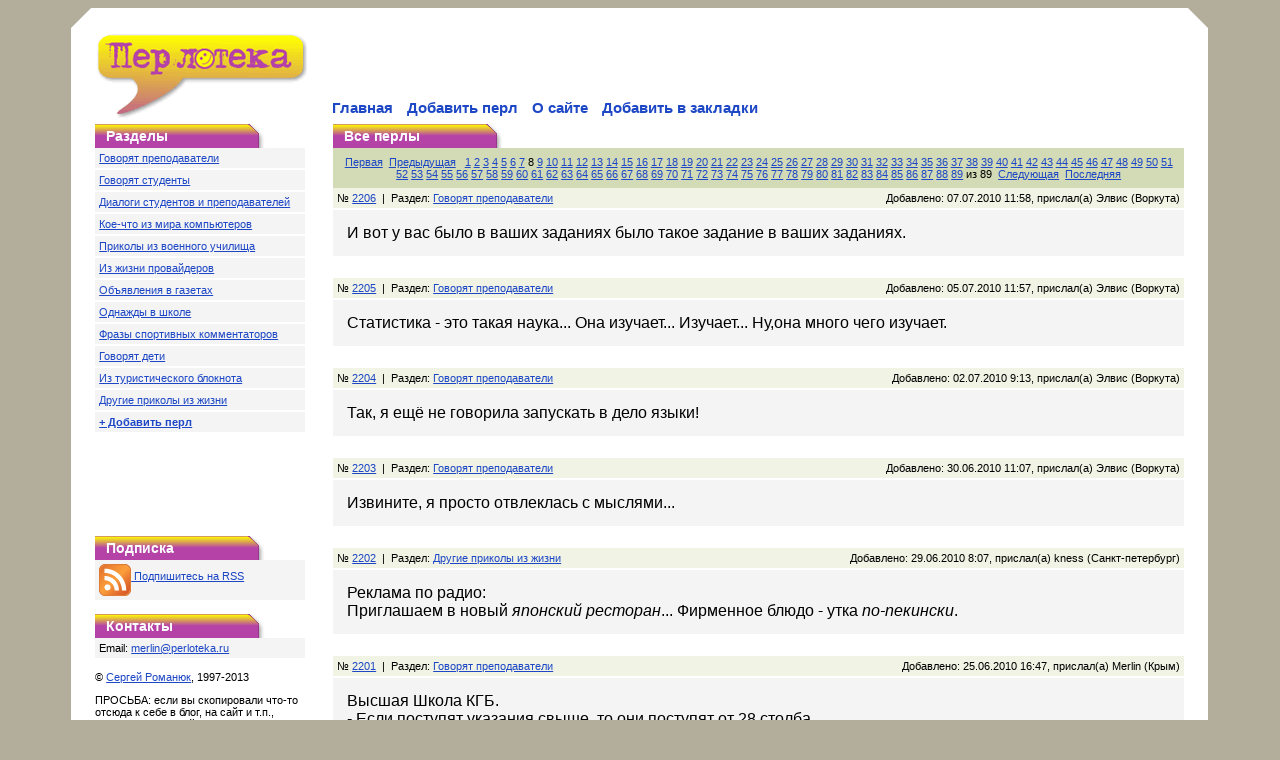

--- FILE ---
content_type: text/html; charset=windows-1251
request_url: http://perloteka.ru/8
body_size: 36516
content:
<html>
<head>
<meta http-equiv="content-type" content="text/html; charset=windows-1251">
<title>Перлотека: собираем перлы, фразы, приколы, опечатки и оговорки</title>
<meta content="tjGdQgMYhlvJ9Q+/50mRhKIc8mzpj33wfsOZJ0n5g+c=" name="verify-v1">
<meta content="Разыскивается подслушанное и подсмотренное: перлы, фразы, приколы, опечатки и оговорки. Никакого вымысла, все только из жизни! Из жизни студентов и преподавателей, компьютерщиков и провайдеров, военных и спорткомментаторов... Говорят студенты. Диалоги студентов и преподавателей. Кое-что из мира компьютеров. Приколы из военного училища. Из жизни провайдеров. А теперь о спорте... Другие приколы из жизни" name="description">
<meta content="перлы, фразы, приколы, оговорки, студенческий юмор, компьютерный юмор, говорят преподаватели, фразы преподавателей, фразы военных, фразы спортивных комментаторов" name="keywords">
<link title="RSS 2.0" href="http://feeds.feedburner.com/perlotekaru" type="application/rss+xml" rel="alternate">
<!-- toodoo-key: yDG9ZxebHs8WeHSUd5nXC -->
<link href="Styles/Gooseberry/Style.css" type="text/css" rel="stylesheet">
<link rel="icon" href="/favicon.ico" type="image/x-icon">
<script language="JavaScript" type="text/javascript">
//Begin CCS script
//Include JSFunctions @1-252A7665
</script>
<script language="JavaScript" src="ClientI18N.php?file=Functions.js&locale=ru" type="text/javascript" charset="utf-8"></script>
<script language="JavaScript" type="text/javascript">
//End Include JSFunctions

//bind_events @1-32BB5891
function bind_events() {
    if (functionExists("add_perl_bind_events")) add_perl_bind_events();
    forms_onload();
}
//End bind_events

window.onload = bind_events; //Assign bind_events @1-19F7B649

//End CCS script
</script>
</head>
<body>
<table class="main_table">
  <tr>
    <td class="corner_tl"></td> 
    <td></td> 
    <td class="corner_tr"></td>
  </tr>
 
  <tr>
    <td></td> 
    <td>
      <table>
        <tr>
          <td colspan="3"><script type="text/javascript">
var gaJsHost = (("https:" == document.location.protocol) ? "https://ssl." : "http://www.");
document.write(unescape("%3Cscript src='" + gaJsHost + "google-analytics.com/ga.js' type='text/javascript'%3E%3C/script%3E"));
</script>
<script type="text/javascript">
var pageTracker = _gat._getTracker("UA-3253161-1");
pageTracker._initData();
pageTracker._trackPageview();
</script>
<script type="text/javascript">
<!--
 function bookmark(title, url) {

    if (title == undefined)
      title = document.title;
  
    if (url == undefined)
      url = top.location.href;
  
    if (window.sidebar) {
      // Firefox
      window.sidebar.addPanel(title, url, '');
    } else if (window.opera && window.print) {
      // Opera
      var t = document.createElement('a');
      t.setAttribute('rel', 'sidebar');
      t.setAttribute('href', url);
      t.setAttribute('title', title);
      t.click();
    } else {
      // IE
      window.external.AddFavorite(url, title);
    }
    return false;
  } 
//-->
</script>

<table class="logo">
<tr>
<td rowspan="2" width="230"><a href="/" title="На главную"><img src="/perloteka2.gif" width="210" height="84" border="0" alt=""></a></td>
<td align="center">

<script type="text/javascript"><!--
google_ad_client = "pub-2015762503111187";
/* top 468x60, создано 17.03.08 */
google_ad_slot = "4309784490";
google_ad_width = 468;
google_ad_height = 60;
//-->
</script>
<script type="text/javascript" src="http://pagead2.googlesyndication.com/pagead/show_ads.js">
</script>

</td>
</tr>
<tr valign="top">
<td class="top_links">
<a href="/">Главная</a>&nbsp;&nbsp;<a href="#add_perl">Добавить перл</a>&nbsp;&nbsp;<a href="/about/">О сайте</a>&nbsp;&nbsp;<a href="javascript:void(0);" onclick="javascript:bookmark();">Добавить в закладки</a></div>
</td>
</tr>
</table></td>
        </tr>
 
        <tr>
          <td valign="top" width="210"><div>
  <index>
  
  <table cellspacing="0" cellpadding="0">
    <tr>
      <td valign="top">
        <table class="Header" border="0" cellspacing="0" cellpadding="0">
          <tr>
            <td class="HeaderLeft"><img border="0" src="/Styles/Gooseberry/Images/Spacer.gif"></td> 
            <th>Разделы</th>
 
            <td class="HeaderRight"><img border="0" src="/Styles/Gooseberry/Images/Spacer.gif"></td> 
          </tr>
 
        </table>
 
        <table class="Grid" cellspacing="0" cellpadding="0">
          
          <tr class="Row">
            <td><a href="http://perloteka.ru/teachers/">Говорят преподаватели</a>&nbsp;</td> 
          </tr>
 
          <tr class="Row">
            <td><a href="http://perloteka.ru/students/">Говорят студенты</a>&nbsp;</td> 
          </tr>
 
          <tr class="Row">
            <td><a href="http://perloteka.ru/dialogs/">Диалоги студентов и преподавателей</a>&nbsp;</td> 
          </tr>
 
          <tr class="Row">
            <td><a href="http://perloteka.ru/computer/">Кое-что из мира компьютеров</a>&nbsp;</td> 
          </tr>
 
          <tr class="Row">
            <td><a href="http://perloteka.ru/army/">Приколы из военного училища</a>&nbsp;</td> 
          </tr>
 
          <tr class="Row">
            <td><a href="http://perloteka.ru/support/">Из жизни провайдеров</a>&nbsp;</td> 
          </tr>
 
          <tr class="Row">
            <td><a href="http://perloteka.ru/newspaper/">Объявления в газетах</a>&nbsp;</td> 
          </tr>
 
          <tr class="Row">
            <td><a href="http://perloteka.ru/school/">Однажды в школе</a>&nbsp;</td> 
          </tr>
 
          <tr class="Row">
            <td><a href="http://perloteka.ru/sport/">Фразы спортивных комментаторов</a>&nbsp;</td> 
          </tr>
 
          <tr class="Row">
            <td><a href="http://perloteka.ru/kids/">Говорят дети</a>&nbsp;</td> 
          </tr>
 
          <tr class="Row">
            <td><a href="http://perloteka.ru/tourism/">Из туристического блокнота</a>&nbsp;</td> 
          </tr>
 
          <tr class="Row">
            <td><a href="http://perloteka.ru/other/">Другие приколы из жизни</a>&nbsp;</td> 
          </tr>
 
          <tr class="Row">
            <td><a href="#add_perl" style="FONT-WEIGHT: bold">+ Добавить перл</a></td> 
          </tr>
 
        </table>
 
        <script type="text/javascript"><!--
google_ad_client = "pub-2015762503111187";
/* left links, создано 17.03.08 */
google_ad_slot = "6058951005";
google_ad_width = 210;
google_ad_height = 90;
//-->
</script>
        <script type="text/javascript" src="http://pagead2.googlesyndication.com/pagead/show_ads.js">
</script>
      </td> 
    </tr>
 
  </table>
 </index>
 <br>
  <table cellspacing="0" cellpadding="0" width="100%">
    <tr>
      <td valign="top">
        <table class="Header" border="0" cellspacing="0" cellpadding="0">
          <tr>
            <td class="HeaderLeft"><img border="0" src="/Styles/Gooseberry/Images/Spacer.gif"></td> 
            <th>Подписка</th>
 
            <td class="HeaderRight"><img border="0" src="/Styles/Gooseberry/Images/Spacer.gif"></td> 
          </tr>
 
        </table>
 
        <table class="Grid" cellspacing="0" cellpadding="0">
          <tr class="Row">
            <td>
              <noindex><a href="http://feeds.feedburner.com/perlotekaru" title="Подписаться на мой фид" type="application/rss+xml" rel="alternate"><img style="BORDER-BOTTOM: 0px; BORDER-LEFT: 0px; BORDER-TOP: 0px; BORDER-RIGHT: 0px" align="middle" src="/feed-icon32x32.png">&nbsp;Подпишитесь на RSS</a></noindex>
 </td> 
          </tr>
 
        </table>
 </td> 
    </tr>
 
  </table>
 <br>
  <table cellspacing="0" cellpadding="0" width="100%">
    <tr>
      <td valign="top">
        <table class="Header" border="0" cellspacing="0" cellpadding="0">
          <tr>
            <td class="HeaderLeft"><img border="0" src="/Styles/Gooseberry/Images/Spacer.gif"></td> 
            <th>Контакты</th>
 
            <td class="HeaderRight"><img border="0" src="/Styles/Gooseberry/Images/Spacer.gif"></td> 
          </tr>
 
        </table>
 
        <table class="Grid" cellspacing="0" cellpadding="0">
          <tr class="Row">
            <td>Email: <script type="text/javascript">
<!--
var link = '&#109;&#101;&#114;&#108;&#105;&#110;&#64;&#112;&#101;&#114;&#108;&#111;&#116;&#101;&#107;&#97;&#46;&#114;&#117;';
var t1 = 'ma';
var t2 = 'ilto:';
var p1 = 'merlin';
var p2 = 'perloteka.ru';
document.write('<a h'+'ref='+t1+t2+p1+String.fromCharCode(11+53)+p2+'>'+link+'</a>');
//-->
</script>
</td> 
          </tr>
 
        </table>
 </td> 
    </tr>
 
  </table>
</div>
<p>&copy; <a href="http://4merlin.com">Сергей Романюк</a>, 1997-2013</p>
<p align="left">ПРОСЬБА: если вы скопировали что-то отсюда к себе в блог, на сайт и т.п., поставьте, пожалуйста, ссылку на perloteka.ru. Заранее спасибо.</p></td> 
          <td width="20" rowspan="2"><img src="/Styles/Gooseberry/Images/Spacer.gif" border="0" width="20" height="1"></td> 
          <td valign="top" width="100%">
            
            
            <table cellspacing="0" cellpadding="0">
              <tr>
                <td valign="top">
                  <table class="Header" cellspacing="0" cellpadding="0" border="0">
                    <tr>
                      <td class="HeaderLeft"><img src="/Styles/Gooseberry/Images/Spacer.gif" border="0"></td> 
                      <th>Все перлы</th>
 
                      <td class="HeaderRight"><img src="/Styles/Gooseberry/Images/Spacer.gif" border="0"></td>
                    </tr>
                  </table>
 
                  <table class="Grid" cellspacing="0" cellpadding="0">
                    
                    <tr class="footer">
                      <td colspan="2">
                        <table cellspacing="0" cellpadding="0">
                          <tr>
                            <td>
                              <a href="1">Первая</a>&nbsp;
                              
                              <a href="7">Предыдущая</a> 
                              &nbsp; 
                              <a href="1">1</a> <a href="2">2</a> <a href="3">3</a> <a href="4">4</a> <a href="5">5</a> <a href="6">6</a> <a href="7">7</a> 8 <a href="9">9</a> <a href="10">10</a> <a href="11">11</a> <a href="12">12</a> <a href="13">13</a> <a href="14">14</a> <a href="15">15</a> <a href="16">16</a> <a href="17">17</a> <a href="18">18</a> <a href="19">19</a> <a href="20">20</a> <a href="21">21</a> <a href="22">22</a> <a href="23">23</a> <a href="24">24</a> <a href="25">25</a> <a href="26">26</a> <a href="27">27</a> <a href="28">28</a> <a href="29">29</a> <a href="30">30</a> <a href="31">31</a> <a href="32">32</a> <a href="33">33</a> <a href="34">34</a> <a href="35">35</a> <a href="36">36</a> <a href="37">37</a> <a href="38">38</a> <a href="39">39</a> <a href="40">40</a> <a href="41">41</a> <a href="42">42</a> <a href="43">43</a> <a href="44">44</a> <a href="45">45</a> <a href="46">46</a> <a href="47">47</a> <a href="48">48</a> <a href="49">49</a> <a href="50">50</a> <a href="51">51</a> <a href="52">52</a> <a href="53">53</a> <a href="54">54</a> <a href="55">55</a> <a href="56">56</a> <a href="57">57</a> <a href="58">58</a> <a href="59">59</a> <a href="60">60</a> <a href="61">61</a> <a href="62">62</a> <a href="63">63</a> <a href="64">64</a> <a href="65">65</a> <a href="66">66</a> <a href="67">67</a> <a href="68">68</a> <a href="69">69</a> <a href="70">70</a> <a href="71">71</a> <a href="72">72</a> <a href="73">73</a> <a href="74">74</a> <a href="75">75</a> <a href="76">76</a> <a href="77">77</a> <a href="78">78</a> <a href="79">79</a> <a href="80">80</a> <a href="81">81</a> <a href="82">82</a> <a href="83">83</a> <a href="84">84</a> <a href="85">85</a> <a href="86">86</a> <a href="87">87</a> <a href="88">88</a> <a href="89">89</a> из&nbsp;89&nbsp; 
                              <a href="9">Следующая</a>&nbsp;
                              
                              <a href="89">Последняя</a> 
                              </td>
                          </tr>
                        </table>
                      </td>
                    </tr>
                    
                    
                    <tr class="AltRow">
                      <td>№ <a href="/perl/2206" title="Прямая ссылка">2206</a>&nbsp;&nbsp;|&nbsp;&nbsp;Раздел: <a href="http://perloteka.ru/teachers?perlsPage=8/">Говорят преподаватели</a></td> 
                      <td align="right">Добавлено: 07.07.2010 11:58, прислал(а) Элвис (Воркута) </td>
                    </tr>
 
                    <tr class="Row">
                      <td colspan="2"><div class="perl">И вот у вас было в ваших заданиях было такое задание в ваших заданиях.
</div>
					  
					  </td>
                    </tr>
 
                    <tr>
                      <td colspan="2" height="20">&nbsp;</td>
                    </tr>
 
                    <tr class="AltRow">
                      <td>№ <a href="/perl/2205" title="Прямая ссылка">2205</a>&nbsp;&nbsp;|&nbsp;&nbsp;Раздел: <a href="http://perloteka.ru/teachers?perlsPage=8/">Говорят преподаватели</a></td> 
                      <td align="right">Добавлено: 05.07.2010 11:57, прислал(а) Элвис  (Воркута) </td>
                    </tr>
 
                    <tr class="Row">
                      <td colspan="2"><div class="perl">Статистика - это такая наука... Она изучает... Изучает... Ну,она много чего изучает.</div>
					  
					  </td>
                    </tr>
 
                    <tr>
                      <td colspan="2" height="20">&nbsp;</td>
                    </tr>
 
                    <tr class="AltRow">
                      <td>№ <a href="/perl/2204" title="Прямая ссылка">2204</a>&nbsp;&nbsp;|&nbsp;&nbsp;Раздел: <a href="http://perloteka.ru/teachers?perlsPage=8/">Говорят преподаватели</a></td> 
                      <td align="right">Добавлено: 02.07.2010 9:13, прислал(а) Элвис (Воркута) </td>
                    </tr>
 
                    <tr class="Row">
                      <td colspan="2"><div class="perl">Так, я ещё не говорила запускать в дело языки!</div>
					  
					  </td>
                    </tr>
 
                    <tr>
                      <td colspan="2" height="20">&nbsp;</td>
                    </tr>
 
                    <tr class="AltRow">
                      <td>№ <a href="/perl/2203" title="Прямая ссылка">2203</a>&nbsp;&nbsp;|&nbsp;&nbsp;Раздел: <a href="http://perloteka.ru/teachers?perlsPage=8/">Говорят преподаватели</a></td> 
                      <td align="right">Добавлено: 30.06.2010 11:07, прислал(а) Элвис (Воркута) </td>
                    </tr>
 
                    <tr class="Row">
                      <td colspan="2"><div class="perl">Извините, я просто отвлеклась с мыслями...</div>
					  
					  </td>
                    </tr>
 
                    <tr>
                      <td colspan="2" height="20">&nbsp;</td>
                    </tr>
 
                    <tr class="AltRow">
                      <td>№ <a href="/perl/2202" title="Прямая ссылка">2202</a>&nbsp;&nbsp;|&nbsp;&nbsp;Раздел: <a href="http://perloteka.ru/other?perlsPage=8/">Другие приколы из жизни</a></td> 
                      <td align="right">Добавлено: 29.06.2010 8:07, прислал(а) kness (Санкт-петербург) </td>
                    </tr>
 
                    <tr class="Row">
                      <td colspan="2"><div class="perl">Реклама по радио:<br>
Приглашаем в новый <i>японский ресторан</i>... Фирменное блюдо - утка <i>по-пекински</i>.</div>
					  
					  </td>
                    </tr>
 
                    <tr>
                      <td colspan="2" height="20">&nbsp;</td>
                    </tr>
 
                    <tr class="AltRow">
                      <td>№ <a href="/perl/2201" title="Прямая ссылка">2201</a>&nbsp;&nbsp;|&nbsp;&nbsp;Раздел: <a href="http://perloteka.ru/teachers?perlsPage=8/">Говорят преподаватели</a></td> 
                      <td align="right">Добавлено: 25.06.2010 16:47, прислал(а) Merlin (Крым) </td>
                    </tr>
 
                    <tr class="Row">
                      <td colspan="2"><div class="perl">Высшая Школа КГБ.<br>
- Если поступят указания свыше, то они поступят от 28 столба.
<br><br>
<i>Из книги "Криптография и свобода" &copy; Михаил Масленников</i></div>
					  
					  </td>
                    </tr>
 
                    <tr>
                      <td colspan="2" height="20">&nbsp;</td>
                    </tr>
 
                    <tr class="AltRow">
                      <td>№ <a href="/perl/2200" title="Прямая ссылка">2200</a>&nbsp;&nbsp;|&nbsp;&nbsp;Раздел: <a href="http://perloteka.ru/other?perlsPage=8/">Другие приколы из жизни</a></td> 
                      <td align="right">Добавлено: 23.06.2010 9:50, прислал(а) Merlin (Крым) </td>
                    </tr>
 
                    <tr class="Row">
                      <td colspan="2"><div class="perl">- Я такая, разносторонняя... В разные стороны.</div>
					  
					  </td>
                    </tr>
 
                    <tr>
                      <td colspan="2" height="20">&nbsp;</td>
                    </tr>
 
                    <tr class="AltRow">
                      <td>№ <a href="/perl/2199" title="Прямая ссылка">2199</a>&nbsp;&nbsp;|&nbsp;&nbsp;Раздел: <a href="http://perloteka.ru/army?perlsPage=8/">Приколы из военного училища</a></td> 
                      <td align="right">Добавлено: 21.06.2010 15:23, прислал(а) Дима (Россия, Ногинск) </td>
                    </tr>
 
                    <tr class="Row">
                      <td colspan="2"><div class="perl">Понедельник, развод училища. Генерал с трибуны возмущается тем, что кто-то обедал в его персональной комнате в столовой. Комната находится с тыльного входа в столовую. Речь генерала:<br>
- Кто пользовался моим задним проходом? Я им сам редко когда пользуюсь, а тут чуть дал слабинку и сразу кто-то посторонний воспользовался!.</div>
					  
					  </td>
                    </tr>
 
                    <tr>
                      <td colspan="2" height="20">&nbsp;</td>
                    </tr>
 
                    <tr class="AltRow">
                      <td>№ <a href="/perl/2198" title="Прямая ссылка">2198</a>&nbsp;&nbsp;|&nbsp;&nbsp;Раздел: <a href="http://perloteka.ru/army?perlsPage=8/">Приколы из военного училища</a></td> 
                      <td align="right">Добавлено: 16.06.2010 9:25, прислал(а) kness (санкт-петербург) </td>
                    </tr>
 
                    <tr class="Row">
                      <td colspan="2"><div class="perl">Из выступления замполита:
<br>- Товарищ матрос, если вы хотите что-то сказать, то встаньте и молчите!</div>
					  
					  </td>
                    </tr>
 
                    <tr>
                      <td colspan="2" height="20">&nbsp;</td>
                    </tr>
 
                    <tr class="AltRow">
                      <td>№ <a href="/perl/2197" title="Прямая ссылка">2197</a>&nbsp;&nbsp;|&nbsp;&nbsp;Раздел: <a href="http://perloteka.ru/teachers?perlsPage=8/">Говорят преподаватели</a></td> 
                      <td align="right">Добавлено: 14.06.2010 9:38, прислал(а) Merlin (Крым) </td>
                    </tr>
 
                    <tr class="Row">
                      <td colspan="2"><div class="perl">Высшая Школа КГБ.<br>
- Гражданская форма одежды – это пиджак с галстуком, а не одежда для пикника и джинсы с кисточкой.
<br><br>
<i>Из книги "Криптография и свобода" &copy; Михаил Масленников</i></div>
					  
					  </td>
                    </tr>
 
                    <tr>
                      <td colspan="2" height="20">&nbsp;</td>
                    </tr>
 
                    <tr class="AltRow">
                      <td>№ <a href="/perl/2196" title="Прямая ссылка">2196</a>&nbsp;&nbsp;|&nbsp;&nbsp;Раздел: <a href="http://perloteka.ru/teachers?perlsPage=8/">Говорят преподаватели</a></td> 
                      <td align="right">Добавлено: 11.06.2010 12:58, прислал(а) ирина (Россия) </td>
                    </tr>
 
                    <tr class="Row">
                      <td colspan="2"><div class="perl">Это животное числится в Красной книге рекордов Гиннесса.</div>
					  
					  </td>
                    </tr>
 
                    <tr>
                      <td colspan="2" height="20">&nbsp;</td>
                    </tr>
 
                    <tr class="AltRow">
                      <td>№ <a href="/perl/2195" title="Прямая ссылка">2195</a>&nbsp;&nbsp;|&nbsp;&nbsp;Раздел: <a href="http://perloteka.ru/teachers?perlsPage=8/">Говорят преподаватели</a></td> 
                      <td align="right">Добавлено: 09.06.2010 9:37, прислал(а) Шота  Мангасаров  </td>
                    </tr>
 
                    <tr class="Row">
                      <td colspan="2"><div class="perl">Преподаватель по физкультуре в школе № 108 Тбилиси:<br>
- Победителем считается тот, кто выиграет соревнование.</div>
					  
					  </td>
                    </tr>
 
                    <tr>
                      <td colspan="2" height="20">&nbsp;</td>
                    </tr>
 
                    <tr class="AltRow">
                      <td>№ <a href="/perl/2194" title="Прямая ссылка">2194</a>&nbsp;&nbsp;|&nbsp;&nbsp;Раздел: <a href="http://perloteka.ru/kids?perlsPage=8/">Говорят дети</a></td> 
                      <td align="right">Добавлено: 07.06.2010 9:19, прислал(а) ррр (Украина, Белая Церковь) </td>
                    </tr>
 
                    <tr class="Row">
                      <td colspan="2"><div class="perl">Папа сказал &quot;плохое&quot; слово. Сын (4,5 года) ему в ответ:
<br>- Папа, нельзя ругаться. Бог все слышит, он тебя накажет. Проснешся утром, а у тебя нет глаз или ручек...</div>
					  
					  </td>
                    </tr>
 
                    <tr>
                      <td colspan="2" height="20">&nbsp;</td>
                    </tr>
 
                    <tr class="AltRow">
                      <td>№ <a href="/perl/2193" title="Прямая ссылка">2193</a>&nbsp;&nbsp;|&nbsp;&nbsp;Раздел: <a href="http://perloteka.ru/students?perlsPage=8/">Говорят студенты</a></td> 
                      <td align="right">Добавлено: 04.06.2010 8:44, прислал(а) ЮКА  </td>
                    </tr>
 
                    <tr class="Row">
                      <td colspan="2"><div class="perl">...Кстати о вениках, я цветы забыла.</div>
					  
					  </td>
                    </tr>
 
                    <tr>
                      <td colspan="2" height="20">&nbsp;</td>
                    </tr>
 
                    <tr class="AltRow">
                      <td>№ <a href="/perl/2192" title="Прямая ссылка">2192</a>&nbsp;&nbsp;|&nbsp;&nbsp;Раздел: <a href="http://perloteka.ru/teachers?perlsPage=8/">Говорят преподаватели</a></td> 
                      <td align="right">Добавлено: 02.06.2010 11:54, прислал(а) Merlin (Крым) </td>
                    </tr>
 
                    <tr class="Row">
                      <td colspan="2"><div class="perl">Высшая Школа КГБ.<br>
- Некоторые товарищи продолжают держать позицию недержания. Завяжите... узелком.
<br><br>
<i>Из книги "Криптография и свобода" &copy; Михаил Масленников</i></div>
					  
					  </td>
                    </tr>
 
                    <tr>
                      <td colspan="2" height="20">&nbsp;</td>
                    </tr>
 
                    <tr class="AltRow">
                      <td>№ <a href="/perl/2191" title="Прямая ссылка">2191</a>&nbsp;&nbsp;|&nbsp;&nbsp;Раздел: <a href="http://perloteka.ru/teachers?perlsPage=8/">Говорят преподаватели</a></td> 
                      <td align="right">Добавлено: 31.05.2010 14:18, прислал(а) Юлия Никитина (Москва) </td>
                    </tr>
 
                    <tr class="Row">
                      <td colspan="2"><div class="perl">Я еще раз хочу сказать, какую ценность для врача представляет указательный палец, особенно если на него надета перчатка.</div>
					  
					  </td>
                    </tr>
 
                    <tr>
                      <td colspan="2" height="20">&nbsp;</td>
                    </tr>
 
                    <tr class="AltRow">
                      <td>№ <a href="/perl/2190" title="Прямая ссылка">2190</a>&nbsp;&nbsp;|&nbsp;&nbsp;Раздел: <a href="http://perloteka.ru/other?perlsPage=8/">Другие приколы из жизни</a></td> 
                      <td align="right">Добавлено: 28.05.2010 12:09, прислал(а) Merlin (Крым) </td>
                    </tr>
 
                    <tr class="Row">
                      <td colspan="2"><div class="perl"><img src="/img/perls/2010/pivo.gif" width="398" height="417"> </div>
					  
					  </td>
                    </tr>
 
                    <tr>
                      <td colspan="2" height="20">&nbsp;</td>
                    </tr>
 
                    <tr class="AltRow">
                      <td>№ <a href="/perl/2189" title="Прямая ссылка">2189</a>&nbsp;&nbsp;|&nbsp;&nbsp;Раздел: <a href="http://perloteka.ru/teachers?perlsPage=8/">Говорят преподаватели</a></td> 
                      <td align="right">Добавлено: 26.05.2010 9:45, прислал(а) Dalleyrealty (Украина) </td>
                    </tr>
 
                    <tr class="Row">
                      <td colspan="2"><div class="perl">Надо смотреть, а не видеть!</div>
					  
					  </td>
                    </tr>
 
                    <tr>
                      <td colspan="2" height="20">&nbsp;</td>
                    </tr>
 
                    <tr class="AltRow">
                      <td>№ <a href="/perl/2188" title="Прямая ссылка">2188</a>&nbsp;&nbsp;|&nbsp;&nbsp;Раздел: <a href="http://perloteka.ru/teachers?perlsPage=8/">Говорят преподаватели</a></td> 
                      <td align="right">Добавлено: 21.05.2010 12:05, прислал(а) Merlin (Крым) </td>
                    </tr>
 
                    <tr class="Row">
                      <td colspan="2"><div class="perl">Высшая Школа КГБ.<br>
- И эта реляция навечно осталась в скрижалях журнала.
<br><br>
<i>Из книги "Криптография и свобода" &copy; Михаил Масленников</i></div>
					  
					  </td>
                    </tr>
 
                    <tr>
                      <td colspan="2" height="20">&nbsp;</td>
                    </tr>
 
                    <tr class="AltRow">
                      <td>№ <a href="/perl/2187" title="Прямая ссылка">2187</a>&nbsp;&nbsp;|&nbsp;&nbsp;Раздел: <a href="http://perloteka.ru/teachers?perlsPage=8/">Говорят преподаватели</a></td> 
                      <td align="right">Добавлено: 19.05.2010 11:15, прислал(а) Юлия Никитина (Москва) </td>
                    </tr>
 
                    <tr class="Row">
                      <td colspan="2"><div class="perl">Текст в формате "txt" - он и в Африке "txt".</div>
					  
					  </td>
                    </tr>
 
                    <tr>
                      <td colspan="2" height="20">&nbsp;</td>
                    </tr>
 
                    
                    
                    <tr class="footer">
                      <td colspan="2">
                        <a href="1">Первая</a>&nbsp;
                        
                        <a href="7">Предыдущая</a> 
                        &nbsp; 
                        <a href="1">1</a> <a href="2">2</a> <a href="3">3</a> <a href="4">4</a> <a href="5">5</a> <a href="6">6</a> <a href="7">7</a> 8 <a href="9">9</a> <a href="10">10</a> <a href="11">11</a> <a href="12">12</a> <a href="13">13</a> <a href="14">14</a> <a href="15">15</a> <a href="16">16</a> <a href="17">17</a> <a href="18">18</a> <a href="19">19</a> <a href="20">20</a> <a href="21">21</a> <a href="22">22</a> <a href="23">23</a> <a href="24">24</a> <a href="25">25</a> <a href="26">26</a> <a href="27">27</a> <a href="28">28</a> <a href="29">29</a> <a href="30">30</a> <a href="31">31</a> <a href="32">32</a> <a href="33">33</a> <a href="34">34</a> <a href="35">35</a> <a href="36">36</a> <a href="37">37</a> <a href="38">38</a> <a href="39">39</a> <a href="40">40</a> <a href="41">41</a> <a href="42">42</a> <a href="43">43</a> <a href="44">44</a> <a href="45">45</a> <a href="46">46</a> <a href="47">47</a> <a href="48">48</a> <a href="49">49</a> <a href="50">50</a> <a href="51">51</a> <a href="52">52</a> <a href="53">53</a> <a href="54">54</a> <a href="55">55</a> <a href="56">56</a> <a href="57">57</a> <a href="58">58</a> <a href="59">59</a> <a href="60">60</a> <a href="61">61</a> <a href="62">62</a> <a href="63">63</a> <a href="64">64</a> <a href="65">65</a> <a href="66">66</a> <a href="67">67</a> <a href="68">68</a> <a href="69">69</a> <a href="70">70</a> <a href="71">71</a> <a href="72">72</a> <a href="73">73</a> <a href="74">74</a> <a href="75">75</a> <a href="76">76</a> <a href="77">77</a> <a href="78">78</a> <a href="79">79</a> <a href="80">80</a> <a href="81">81</a> <a href="82">82</a> <a href="83">83</a> <a href="84">84</a> <a href="85">85</a> <a href="86">86</a> <a href="87">87</a> <a href="88">88</a> <a href="89">89</a> из&nbsp;89&nbsp; 
                        <a href="9">Следующая</a>&nbsp;
                        
                        <a href="89">Последняя</a> 
                        </td>
                    </tr>
                    
                  </table>
                </td>
              </tr>
            </table>
            <br>
            <br>
            
<script language="JavaScript" type="text/javascript">
//Begin CCS script
//Include JSFunctions @1-252A7665
</script>
<script language="JavaScript" src="/ClientI18N.php?file=Functions.js&locale=ru" type="text/javascript" charset="utf-8"></script>
<script language="JavaScript" type="text/javascript">
//End Include JSFunctions

function startWaiting() {
	document.getElementById('load_indicator').style.display = 'inline';
	document.getElementById('load_indicator').style.visibility = 'visible';	
}

function stopWaiting() {
	document.getElementById('load_indicator').style.display = 'none';
	document.getElementById('load_indicator').style.visibility = 'hidden';	
}


//page_add_perl_OnSubmit @2-CB4BA68E
function page_add_perl_OnSubmit()
{
    var result;
//End page_add_perl_OnSubmit

//Custom Code @25-2A29BDB7
    // -------------------------
	startWaiting();
	if (document.add_perl.recommended_category.value == 'Подскажите новый раздел')
		document.add_perl.recommended_category.value = '';
	
	with(document.add_perl)
		addPerl(name.value, email.value, location.value, category_id.value, recommended_category.value, perl.value, captcha.value);
	return false;
    // -------------------------
//End Custom Code

//Close page_add_perl_OnSubmit @2-BC33A33A
    return result;
}
//End Close page_add_perl_OnSubmit

//bind_events @1-FE1AA36B
function add_perl_bind_events() {
    if (document.forms["add_perl"]) check_and_bind('document.forms["add_perl"]','onsubmit',page_add_perl_OnSubmit);
}
//End bind_events

//End CCS script
</script>
<script src="/JsHttpRequest/JsHttpRequest.js"></script>
<script type="text/javascript" language="JavaScript">
<!--

function addPerl(name, email, location, category_id, recommended_category, perl, captcha) {
    var req = new JsHttpRequest();
    req.onreadystatechange = function() {
        if (req.readyState == 4) {
			stopWaiting();			
			document.getElementById('result').innerHTML = req.responseJS.message;
			            
			if (req.responseJS.result == 'ok') {				
				with (document.add_perl) {
					name.value = '';
					email.value = '';
					location.value = '';
					category_id.selectedIndex = 0;
					recommended_category.value = '';
					perl.value = '';
					captcha.value = '';
					refreshCaptcha();
				}
			}			
        }
    }
    req.open(null, '/add_perl_backend.php', true);
    req.send( { 
		name: name, 
		email: email,
		location: location, 
		category_id: category_id, 
		recommended_category: recommended_category, 
		perl: perl, 
		captcha: captcha
	} );
}

function refreshCaptcha() {
	newCaptcha = new Image;
	newCaptcha.src = '/captcha/index.php?rnd=' + Math.random();	
	document.captchaImg.src = newCaptcha.src;
}
//-->
</script>
<a name="add_perl"></a>
<form name="add_perl" action="index.php?perlsPage=8&ccsForm=add_perl#add_perl" method="post">
  <table cellspacing="0" cellpadding="0" border="0">
    <tr>
      <td valign="top">
        <table class="Header" cellspacing="0" cellpadding="0" border="0">
          <tr>
            <td class="HeaderLeft"><img src="/Styles/Gooseberry/Images/Spacer.gif" border="0"></td> 
            <th>Добавить перл </th>
 
            <td class="HeaderRight"><img src="/Styles/Gooseberry/Images/Spacer.gif" border="0"></td> 
          </tr>
 
        </table>
 
        <table class="Record" cellspacing="0" cellpadding="0">
          
          <tr class="Controls">
            <th colspan="2">			
            <div id="result"></div>      
			 
            Вы также можете прислать ваши перлы на email, который указан в левой колонке<br>
            Обязательные поля помечены *<br>
	Не нужно добавлять перлы, прочитанные на других сайтах, они публиковаться не будут.</th>
 
          </tr>
 
          <tr class="Controls">
            <th>* Ваше имя, ник</th>
 
            <td><input maxlength="30" size="30" value="" name="name"></td> 
          </tr>
 
          <tr class="Controls">
            <th>Email</th>
 
            <td><input maxlength="30" size="30" value="" name="email"></td> 
          </tr>
 
          <tr class="Controls">
            <th>
Откуда вы (страна, город)</th>
 
            <td><input maxlength="50" size="30" value="" name="location"></td> 
          </tr>
 
          <tr class="Controls">
            <th>Раздел</th>
 
            <td>
              <select name="category_id">
                <option value="" selected>[Выберите раздел]</option>
 <OPTION VALUE="1">Говорят преподаватели</OPTION>
<OPTION VALUE="2">Говорят студенты</OPTION>
<OPTION VALUE="3">Диалоги студентов и преподавателей</OPTION>
<OPTION VALUE="4">Кое-что из мира компьютеров</OPTION>
<OPTION VALUE="5">Приколы из военного училища</OPTION>
<OPTION VALUE="6">Из жизни провайдеров</OPTION>
<OPTION VALUE="8">Объявления в газетах</OPTION>
<OPTION VALUE="9">Однажды в школе</OPTION>
<OPTION VALUE="10">Фразы спортивных комментаторов</OPTION>
<OPTION VALUE="11">Говорят дети</OPTION>
<OPTION VALUE="12">Из туристического блокнота</OPTION>
<OPTION VALUE="7">Другие приколы из жизни</OPTION>
 
              </select>
 или<br>
              <input onclick="this.select()" maxlength="50" size="40" value="Подскажите новый раздел" name="recommended_category"></td> 
          </tr>
 
          <tr class="Controls">
            <th>* Перл, прикол, <br>
            фраза, диалог и т.п.</th>
 
            <td><textarea name="perl" rows="6" cols="40"></textarea></td> 
          </tr>
 
          <tr class="Controls">
            <th>* Введите символы с картинки.<br>Если нужно, вы можете<br><a href="#" onclick="refreshCaptcha(); return false;">обновить картинку</a><br>
            </th>
 
            <td><img src="/captcha/index.php?PHPSESSID=5l212mla1qbcqlpm6balmpi426" name="captchaImg"><br>
              <input value="" name="captcha">
 </td> 
          </tr>
 
          <tr class="Bottom">
            <td align="right" colspan="2"><div id="load_indicator" style="display: none; visibility:hidden;"><img src="/load_indicator.gif" width="16" height="16"></div>
              <input class="Button" type="submit" value="Добавить" id="submit_button" name="Button_Insert"></td> 
          </tr>
 
        </table>
 </td> 
    </tr>
 
  </table>
</form>


 </td>
        </tr>
      </table>
    </td> 
    <td></td>
  </tr>
 
  <tr>
    <td class="corner_bl"></td> 
    <td></td> 
    <td class="corner_br"></td>
  </tr>
</table>
 
</body>
</html>
<!--new-->

--- FILE ---
content_type: text/html; charset=utf-8
request_url: https://www.google.com/recaptcha/api2/aframe
body_size: 265
content:
<!DOCTYPE HTML><html><head><meta http-equiv="content-type" content="text/html; charset=UTF-8"></head><body><script nonce="To1tofdEKMES3LuC9mEKnA">/** Anti-fraud and anti-abuse applications only. See google.com/recaptcha */ try{var clients={'sodar':'https://pagead2.googlesyndication.com/pagead/sodar?'};window.addEventListener("message",function(a){try{if(a.source===window.parent){var b=JSON.parse(a.data);var c=clients[b['id']];if(c){var d=document.createElement('img');d.src=c+b['params']+'&rc='+(localStorage.getItem("rc::a")?sessionStorage.getItem("rc::b"):"");window.document.body.appendChild(d);sessionStorage.setItem("rc::e",parseInt(sessionStorage.getItem("rc::e")||0)+1);localStorage.setItem("rc::h",'1768777408278');}}}catch(b){}});window.parent.postMessage("_grecaptcha_ready", "*");}catch(b){}</script></body></html>

--- FILE ---
content_type: text/css
request_url: http://perloteka.ru/Styles/Gooseberry/Style.css
body_size: 14869
content:
/* CCSTheme v 3.x */
/* General */

/* b2ae9b */

body.white {
	background-color: #fff;
}

.perl {
	font-size: 12pt;	
	margin: 10px;
}

.confirmation_message {
	color: green;
	font-size: 12pt;
	margin: 10px;
}

table.logo, table.logo td {
	padding: 0;
	margin: 0;
}

.top_links {
	font-weight: bold;
	font-size: 11pt;
	position: relative; 
	margin: 60px 0 0 100px;
}

.top_links a {
	text-decoration: none;
	color: blue;
	padding: 3px;
}

.top_links a:visited {
	color: blue;
}

.top_links a:hover {
	background-color: yellow;
	color: #B543A7;
}

.main_table {
	background-color: #fff;	
	border-collapse: collapse;
	width: 90%;
	margin-left: 5%;
	margin-right: 5%;
}

td.corner_tl {
	background-image: url("/corner_tl.gif");	
	width: 20px;
	height: 20px;
	padding: 0;
}

td.corner_tr {
	background-image: url("/corner_tr.gif");	
	width: 20px;
	height: 20px;
	padding: 0;
}

td.corner_bl {
	background-image: url("/corner_bl.gif");
	width: 20px;
	height: 20px;
	padding: 0;
}

td.corner_br {
	background-image: url("/corner_br.gif");
	width: 20px;
	height: 20px;
	padding: 0;
}

.nou {
	text-decoration: none;
}

.shadow {
	background: url(/bottom_shadow.gif);
	background-repeat: no-repeat;
}

.about p {
	margin: 10px 20px 0px 20px;
}


/* Colors */
.PageBgColor {
	background-color: #dce1cd;
	}

.FormTitleBgColor {
	background-color: #b543a7;
	}

.FormTitleFontColor {
	color: #fcfcfc;
	}

.CaptionBgColor {
	background-color: #d3dbb6;
	}

.CaptionFontColor {
	color: #000000;
	}

.DataBgColor {
	background-color: #f4f4f4;
	}

.AltDataBgColor {
	background-color: #f1f4e5;
	}

.DataFontColor {
	color: #000000;
	}

.LinkColor {
	color: #1d47c5;
	}

.VisitedLinkColor {
	color: #801380;
	}

.HoverLinkColor {
	color: #f72525;
	}


/* BEGIN Common */
body { 
	font-family: Arial; font-size: 70%;
	/* background-color: #B543A7; */
       	background-color:  #b2ae9b;
	}

.text { 
	color: #000000 
	}

a.menulink:link, a.menulink:visited { 
	color: #1d47c5;
	}

a.menulink:hover, a.menulink:active { 
	color: #f72525;
	}


a:link { 
	color: #1d47c5;
	}

a:visited { 
	color: #801380;
	}

a:hover,a:active { 
	color: #f72525;
	}

ul, ol, blockquote { 
	margin-top: 5px; 
	margin-bottom: 10px; 
	margin-left: 20px; 
	}

form {
	margin: 0px;
	}

h1	{
	font-size: 140%;
	margin-top: 5px; 
	margin-bottom: 5px;
	}

h2	{ 
	font-size: 120%;
	margin-top: 15px; 
	margin-bottom: 5px; 
	}

h3	{ 
	font-size: 100%; font-style: italic;
	margin-top: 15px; 
	margin-bottom: 5px; 
	}

h4	{ 
	font-size: 90%;
	margin-top: 15px; 
	margin-bottom: 5px; 
	}

h5	{ 
	font-size: 95%; font-style: italic;
	margin-top: 15px; 
	margin-bottom: 5px; 
	}

h6	{ 
	font-size: 80%;
	margin-top: 15px; 
	margin-bottom: 5px; 
	}

th	{ 
	font-family: Arial; font-size: 70%;
	}

td { 
	font-family: Arial; font-size: 70%;
	}

/* END Common */

.Header {
	width: 170px;
	}

.Header th { 
	font-size: 90%; text-align: left;
	padding: 4px;
	background-color: #b543a7; color: #fcfcfc;
	width: 100%;
	white-space: nowrap;
	background-image: url('/Styles/Gooseberry/Images/HeaderLeft.gif');	
	}

.Header a:link { 
	color: #fcfcfc;
	}

.Header a:visited { 
	color: #fcfcfc;
	}

.Header a:hover, .Caption a:active { 
	color: #fcfcfc; text-decoration: none;
	}

.HeaderLeft { 
	background-image: url('/Styles/Gooseberry/Images/HeaderLeft.gif');
	}

.HeaderRight { 
	background-image: url('/Styles/Gooseberry/Images/HeaderRight.gif');
	}

.HeaderLeft img{
	width: 7px;
	}

.HeaderRight img{
	width: 19px;
	}


/* Grid Options */
.Grid { 
	
	width: 100%;
	}

.Caption th { 
	font-size: 70%; text-align: left; vertical-align: top;
	padding: 4px;
	border-bottom: solid 2px #FFFFFF;
	background-color: #d3dbb6; color: #000000;
	white-space: nowrap;
	}

.Caption td { 
	font-size: 70%; text-align: left; vertical-align: top;
	padding: 4px;
	border-bottom: solid 2px #FFFFFF;
	background-color: #d3dbb6; color: #000000;
	white-space: nowrap;
	}

.Caption a:link { 
	color: #000000;
	}

.Caption a:visited { 
	color: #000000;
	}

.Caption a:hover, .Caption a:active { 
	color: #f72525;
	}

.Caption img {
	margin: 2px; 
	vertical-align: middle;
	}

.Caption input {
	vertical-align: middle;
	}

.Row th { 
	font-size: 70%; font-weight: normal; text-align: left; vertical-align: top;
	padding: 4px;
	border-bottom: solid 2px #FFFFFF;
	background-color: #f4f4f4; color: #000000;
	white-space: nowrap;
	color: #000000;
	}

.Row td { 
	font-size: 70%;
	padding: 4px;
	border-bottom: solid 2px #FFFFFF;
	vertical-align: top;
	background-color: #f4f4f4; 
	color: #000000;
	}

.Grid caption { 
	font-size: 70%;
	padding: 4px;
	border-bottom: solid 2px #FFFFFF;
	text-align: left;
	vertical-align: top;
	background-color: #f4f4f4; 
	color: #000000;
	}

.Row a:link { 
	color: #1d47c5;
	}

.Row a:visited { 
	color: #801380;
	}

.Row a:hover, .Row a:active { 
	color: #f72525;
	}

.Separator{
	color: #b543a7;
	}

.Separator td{
	height: 1px;
	}


.AltRow th { 
	font-size: 70%; font-weight: normal; text-align: left; vertical-align: top;
	padding: 4px;
	border-bottom: solid 2px #FFFFFF;
	background-color: #f4f4f4; color: #000000;
	white-space: nowrap;
	color: #000000;
	}

.AltRow td { 
	font-size: 70%;
	padding: 4px;
	border-bottom: solid 2px #FFFFFF;
	vertical-align: top;
	background-color: #f1f4e5; 
	color: #000000;
	}

.AltRow a:link { 
	color: #1d47c5;
	}

.AltRow a:visited { 
	color: #801380;
	}

.AltRow a:hover, .AltRow a:active { 
	color: #f72525;
	}

.NoRecords td { 
	font-size: 70%;
	padding: 4px;
	border-bottom: solid 2px #FFFFFF;
	background-color: #f4f4f4; 
	color: #000000;
	vertical-align: top;
	}

.Footer td { 
	font-size: 70%;
	padding: 4px;
	
	background-color: #d3dbb6; color: #000000;
	text-align: center;
	vertical-align: middle;
	/*white-space: nowrap;*/
	color: #000000;
	}

.Footer a:link { 
	color: #1d47c5;
	}

.Footer a:visited { 
	color: #801380;
	}

.Footer a:hover, .Footer a:active { 
	color: #f72525;
	}

.Footer img {
	margin: 2px; 
	vertical-align: middle;
	}

.Footer input {
	margin: 2px;
	vertical-align: middle;
	}

/* Record Options */
.Record { 
	
	width: 100%;
	}

.Error td { 
	font-size: 70%;
	padding: 4px;
	border-bottom: solid 2px #FFFFFF;
	color: #FF0000;
	vertical-align: top;
	background-color: #f4f4f4; 
	}

.Controls th { 
	font-size: 70%; font-weight: normal; text-align: left; vertical-align: top;
	padding: 4px;
	border-bottom: solid 2px #FFFFFF;
	background-color: #f4f4f4; color: #000000;
	white-space: nowrap;
	color: #000000;
	}

.Controls td { 
	font-size: 70%;
	padding: 4px;
	border-bottom: solid 2px #FFFFFF;
	vertical-align: top;
	background-color: #f4f4f4; 
	color: #000000;
	}

.Bottom td { 
	font-size: 70%;
	padding: 4px;
	
	background-color: #d3dbb6; color: #000000;
	text-align: right;
	vertical-align: middle;
	white-space: nowrap;
	color: #000000;
	}

.Bottom a:link { 
	color: #1d47c5;
	}

.Bottom a:visited { 
	color: #801380;
	}

.Bottom a:hover, .Caption a:active { 
	color: #f72525;
	}

.Bottom img {
	margin: 2px;
	vertical-align: middle; 
	}

.Bottom input {
	margin: 2px;
	vertical-align: middle;
	}

/* Report */
.GroupCaption th{
	font-size: 70%;
	padding: 4px;
	border-bottom: solid 2px #FFFFFF;
	white-space: nowrap;
	text-align: left; 
	vertical-align: top;
	font-weight: bold;
	background-color: #f1f4e5; 
	color: #000000;
	}

.GroupCaption td{
	font-size: 70%;
	padding: 4px;
	border-bottom: solid 2px #FFFFFF;
	vertical-align: top;
	font-weight: bold;
	background-color: #f4f4f4; 
	color: #000000;
	}

.GroupCaption a:link {
	color: #000000;
	}

.GroupCaption a:visited{
	color: #000000;
	}

.GroupCaption a:hover, .GroupCaption a:active{
	color: #f72525;
	}

.GroupFooter td{
	font-size: 70%;
	padding: 4px;
	
	text-align: center;
	vertical-align: middle;
	white-space: nowrap;
	background-color: #d3dbb6; 
	color: #000000;
	}

.GroupFooter a:link {
	color: #1d47c5;
	}

.GroupFooter a:visited{
	color: #801380;
	}

.GroupFooter a:hover,.GroupFooter a:active{
	color: #f72525;
	}

.GroupFooter img {
	margin: 2px; 
	vertical-align: middle;
	}

.GroupFooter input {
	margin: 2px;
	vertical-align: middle;
	}

.SubTotal td{
	font-size: 70%;
	padding: 4px;
	border-bottom: solid 2px #FFFFFF;
	vertical-align: top;
	font-weight: bold;
	background-color: #f1f4e5; 
	color: #000000;
	border-bottom: 2px solid #b543a7;
	}

.SubTotal a:link {
	color: #1d47c5;
	}

.SubTotal a:visited{
	color: #801380;
	}

.SubTotal a:hover, .SubTotal a:active{
	color: #f72525;
	}

.Total td{
	font-size: 70%;
	padding: 4px;
	border-bottom: solid 2px #FFFFFF;
	vertical-align: top;
	white-space: nowrap;
	font-weight: bold;
	background-color: #f1f4e5; 
	color: #000000;
	}

.Total a:link {
	color: #1d47c5;
	}

.Total a:visited{
	color: #801380;
	}

.Total a:hover, .Total a:active{
	color: #f72525;
	}

/* Form Options */
.Button { 
	background-color: #b543a7; color: #fcfcfc; border-left: solid 1px #EDEDED; border-top: solid 1px #EDEDED; border-right: solid 1px #848284; border-bottom: solid 1px #848284; padding: 2px; font-weight: bold; font-size: 85%; font-family: Tahoma;
	}

/* Calendar */

.Calendar { 
	
	width: 100%;
	}

.CalendarWeekdayName{
	font-size: 70%;
	padding: 4px;
	border-bottom: solid 2px #FFFFFF;
	text-align: center; 
	vertical-align: top;
	white-space: nowrap;
	background-color: #f1f4e5; 
	color: #000000;
	}

.CalendarWeekdayName a:link {
	color: #1d47c5;
	}

.CalendarWeekdayName a:visited{
	color: #801380;
	}

.CalendarWeekdayName a:hover, .CalendarWeekdayName a:active{
	color: #f72525;
	}

.CalendarWeekendName{
	font-size: 70%;
	padding: 4px;
	border-bottom: solid 2px #FFFFFF;
	white-space: nowrap;
	text-align: center; 
	vertical-align: top;
	background-color: #f1f4e5;	
	color: #000000;
	}

.CalendarWeekendName a:link {
	color: #000000;
	}

.CalendarWeekendName a:visited{
	color: #000000;
	}

.CalendarWeekendName a:link, .CalendarWeekendName a:visited{
	color: #f72525;
	}

/* Calendar Day */
.CalendarDay{
	font-size: 70%;
	padding: 4px;
	border-bottom: solid 2px #FFFFFF;
	text-align: center;
	background-color: #f4f4f4;	
	color: #000000;
	}

.CalendarDay a:link {
	color: #1d47c5;
	}

.CalendarDay a:visited{
	color: #801380;
	}

.CalendarDay a:hover, .CalendarDay a:active{
	color: #f72525;
	}

/* Calendar Weekend */
.CalendarWeekend{
	font-size: 70%;
	padding: 4px;
	border-bottom: solid 2px #FFFFFF;
	text-align: center;
	background-color: #f1f4e5;	
	color: #000000;
	}

.CalendarWeekend a:link {
	color: #1d47c5;
	}

.CalendarWeekend a:visited{
	color: #801380;
	}

.CalendarWeekend a:hover, .CalendarWeekend a:active{
	color: #f72525;
	}

/* Calendar Today */
.CalendarToday {
	font-size: 70%;
	padding: 2px;
	border: 2px solid #b543a7;
	text-align: center;
	background-color: #f4f4f4;	
	color: #000000;
	}

.CalendarToday a:link {
	color: #1d47c5;
	}

.CalendarToday a:visited{
	color: #801380;
	}

.CalendarToday a:hover, .CalendarToday a:active {
	color: #f72525;
	}

/* Calendar Weekend Today */
.CalendarWeekendToday {
	font-size: 70%;
	padding: 2px;
	border: 2px solid #b543a7;
	text-align: center;
	background-color: #f1f4e5;	
	color: #000000;
	}

.CalendarWeekendToday a:link {
	color: #1d47c5;
	}

.CalendarWeekendToday a:visited{
	color: #801380;
	}

.CalendarWeekendToday a:hover, .CalendarWeekendToday a:active{
	color: #f72525;
	}

/* Calendar Other Month's Day */
.CalendarOtherMonthDay{
	font-size: 70%;
	padding: 4px;
	border-bottom: solid 2px #FFFFFF;
	text-align: center;
	background-color: #f4f4f4;	
	color: #b543a7;
	}

.CalendarOtherMonthDay a:link {
	color: #b543a7;
	}

.CalendarOtherMonthDay a:visited{
	color: #b543a7;
	}

.CalendarOtherMonthDay a:hover, .CalendarOtherMonthDay a:active{
	color: #f72525;
	}

/* Calendar Other Month's Today */
.CalendarOtherMonthToday {
	font-size: 70%;
	padding: 2px;
	border: 2px solid #b543a7;
	text-align: center;
	background-color: #f4f4f4;	
	color: #b543a7;
	}

.CalendarOtherMonthToday a:link {
	color: #b543a7;
	}

.CalendarOtherMonthToday a:visited{
	color: #b543a7;
	}

.CalendarOtherMonthToday a:hover,.CalendarOtherMonthToday a:active{
	color: #f72525;
	}

/* Calendar Other Month's Weekend */
.CalendarOtherMonthWeekend {
	font-size: 70%;
	padding: 4px;
	border-bottom: solid 2px #FFFFFF;
	text-align: center;
	background-color: #f1f4e5;	
	color: #b543a7;
	}

.CalendarOtherMonthWeekend a:link {
	color: #b543a7;
	}

.CalendarOtherMonthWeekend a:visited{
	color: #b543a7;
	}

.CalendarOtherMonthWeekend a:hover, .CalendarOtherMonthWeekend a:active{
	color: #f72525;
	}

/* Calendar Other Month's Weekend Today */
.CalendarOtherMonthWeekendToday {
	font-size: 70%;
	padding: 2px;
	border: 2px solid #b543a7;
	text-align: center;
	color: #b543a7;
	background-color: #f1f4e5;	
	}

.CalendarOtherMonthWeekendToday a:link {
	color: #b543a7;
	}

.CalendarOtherMonthWeekendToday a:visited{
	color: #b543a7;
	}

.CalendarOtherMonthWeekendToday a:hover, .CalendarOtherMonthWeekendToday a:active{
	color: #f72525;
	}

/* Calendar Selected Day (for DatePicker) */
.CalendarSelectedDay{
	font-size: 70%;
	padding: 4px;
	border-bottom: solid 2px #FFFFFF;
	background-color: #d3dbb6;
	color: #000000;
	text-align: center;
	font-weight: bold;
	}

.CalendarSelectedDay a:link {
	color: #000000;
	}

.CalendarSelectedDay a:visited{
	color: #000000;
	}

.CalendarSelectedDay a:hover, .CalendarSelectedDay a:active{
	color: #f72525;
	}

/* Calendar Navigator */
.CalendarNavigator {
	font-size: 70%;
	padding: 4px;
	background-color: #d3dbb6; color: #000000;
	text-align: center;
	vertical-align: middle;
	white-space: nowrap;
	color: #000000;
	}

.CalendarNavigator a:link {
	color: #1d47c5;
	}

.CalendarNavigator a:visited{
	color: #801380;
	}

.CalendarNavigator a:hover, .CalendarNavigator a:active{
	color: #f72525;
	}

.CalendarNavigator img{
	margin: 2px;
	vertical-align: middle; 	
	}

/* Calendar Extra */
.CalendarEvent{
	font-size: 80%;
	text-align: left;
	}

.CalendarEvent a:link {
	color: #1d47c5;
	}

.CalendarEvent a:visited{
	color: #801380;
	}

.CalendarEvent a:hover, .CalendarEvent a:active{
	color: #f72525;
	}



--- FILE ---
content_type: text/javascript; charset=UTF-8
request_url: http://perloteka.ru/ClientI18N.php?file=Functions.js&locale=ru
body_size: 22337
content:
//JS Functions @0-2B9ECCD1
var isNN = (navigator.appName.indexOf("Netscape") != -1);
var isIE = (navigator.appName.indexOf("Microsoft") != -1);
var IEVersion = (isIE ? getIEVersion() : 0);
var NNVersion = (isNN ? getNNVersion() : 0);
var EditableGrid = false;
var disableValidation = false;

// Date formatting functions begin ---------------------------------------------------


var arrayLocaleInfo = "ru|ru|RU|Да;Нет;|2|,| |Январь;Февраль;Март;Апрель;Май;Июнь;Июль;Август;Сентябрь;Октябрь;Ноябрь;Декабрь|янв;фев;мар;апр;май;июн;июл;авг;сен;окт;ноя;дек|воскресенье;понедельник;вторник;среда;четверг;пятница;суббота|Вс;Пн;Вт;Ср;Чт;Пт;Сб|mm.dd.yyyy|d mmmm yyyy г.|H:nn|H:nn:ss|1||".split("|");

function getLocaleInfo(id)
{
	switch (id)
	{
	case "LanguageAndCountry":	return arrayLocaleInfo[0];
	case "language":			return arrayLocaleInfo[1];
	case "country":				return arrayLocaleInfo[2];
	case "booleanFormat":		return arrayLocaleInfo[3];
	case "decimalDigits":		return arrayLocaleInfo[4];
	case "decimalSeparator":	return arrayLocaleInfo[5];
	case "groupSeparator":		return arrayLocaleInfo[6];
	case "monthNames":			return arrayLocaleInfo[7];
	case "monthShortNames":		return arrayLocaleInfo[8];
	case "weekdayNames":		return arrayLocaleInfo[9];
	case "weekdayShortNames":	return arrayLocaleInfo[10];
	case "shortDate":			return arrayLocaleInfo[11];
	case "longDate":			return arrayLocaleInfo[12];
	case "shortTime":			return arrayLocaleInfo[13];
	case "longTime":			return arrayLocaleInfo[14];
	case "firstWeekDay":		return arrayLocaleInfo[15];
	case "AMDesignator":		return arrayLocaleInfo[16];
	case "PMDesignator":		return arrayLocaleInfo[17];
	}
	return "";
}



var listMonths = String(getLocaleInfo("monthNames")).split(";");
var listShortMonths = String(getLocaleInfo("monthShortNames")).split(";");
var firstWeekDay = getLocaleInfo("firstWeekDay");
var listWeekdays = String(getLocaleInfo("weekdayNames")).split(";");
var listShortWeekdays = String(getLocaleInfo("weekdayShortNames")).split(";");
firstWeekDay = listShortWeekdays[parseInt(firstWeekDay)];


function isInArray(strValue, arrArray)
{
  var intResult = -1;
  for ( var j = 0; j < arrArray.length && (strValue != arrArray[j]); j++ );
  if ( j != arrArray.length )
    intResult = j;    
  return intResult;
}

function parseDateFormat(strMask)
{

 if (strMask=="LongDate")
      return  parseDateFormat(getLocaleInfo("longDate"));
 else if (strMask=="LongTime")
      return  parseDateFormat(getLocaleInfo("longTime"));
 else if (strMask=="ShortDate")
      return  parseDateFormat(getLocaleInfo("shortDate"));
 else if (strMask=="ShortTime")
      return  parseDateFormat(getLocaleInfo("shortTime"));
 else if (strMask=="GeneralDate")
      return  parseDateFormat(getLocaleInfo("shortDate")+" "+getLocaleInfo("longTime"));

  var UNDEF;
  var arrResult = new Array();             
  if (strMask == "" || typeof(strMask) == "undefined")
    return arrResult;
  var arrMaskTokens = new Array(
  "d", "w", "m", "M", "q", "y", "h", "H", "n", "s", 
  "dd", "ww", "mm", "MM", "yy", "hh", "HH", "nn", "ss", "S",
  "ddd", "mmm", "MMM", "A/P", "a/p", "dddd", "mmmm", "MMMM", 
  "yyyy", "tt", "AM/PM", "am/pm", "LongDate", "LongTime", 
  "ShortDate", "ShortTime", "GeneralDate");
  var arrMaskTokensFirstLetters = new Array("d", "w", "m", "M",
  "q", "y", "h", "H", "n", "s", "A", "a", "L", "S", "G", "t");
  var strMaskLength = strMask.length;
  var i = 0, intMaskPosition = 0;
  var arrMask = new Array();
  var strToken = "";
  while (i < strMaskLength)
  {
  if (strMask.charAt(i) == "\\")
  {
    strToken += strMask.charAt(++i);
    i ++;
  }
  else if (strMask.charAt(i) == "'")
  {
    i ++;
    while ((i < strMask.length) && (strMask.charAt(i) != "'"))
    strToken += strMask.charAt(i++);
    i ++;
  }
  else
  {
    var j = isInArray(strMask.charAt(i), arrMaskTokensFirstLetters);
    if ( j != -1 )
    {
    var k;
    for (k = (arrMaskTokens.length - 1); k >= 0 && 
      strMask.slice(i, i + arrMaskTokens[k].length) != arrMaskTokens[k]; k--);
    if (k != -1)
    {
      if (strToken.length > 0)
      {
      if ( isInArray(strToken, arrMaskTokens) == -1)
        arrMask[intMaskPosition ++] = strToken;
      else
        arrMask[intMaskPosition ++] = "\\" + strToken;
      strToken = "";
      }
      arrMask[intMaskPosition ++] = arrMaskTokens[k];
      i += arrMaskTokens[k].length;
    }
    else
    {
      strToken = strMask.charAt(i);
      i ++;
    }
    }
    else
    {
    strToken += strMask.charAt(i);
    i ++;
    }
  }
  }
  if (strToken.length > 0)
  {

  if ( isInArray(strToken, arrMaskTokens) == -1)
    arrMask[intMaskPosition ++] = strToken;

  else
    arrMask[intMaskPosition ++] = "\\" + strToken;

  strToken = "";
  }
  arrResult = arrMask;
  return arrResult;
}

function parseParams(text,substitutions)
{
  // replace the {0}, ... with corresponded substitution string and return the result
  var resString = text;
  if (resString!="" && substitutions!=null)
  {
    var array = (typeof(substitutions)!="object")?(new Array(substitutions)):substitutions;
    var icount = array.length;
    for (var i=0; i<icount; i++) 
      resString = resString.replace("{"+i+"}", array[i]);
    delete array;
    array = null;
  }
  return resString;
}

function functionExists(functionName)
{
  var exists = true;
  try{
    exists = typeof(eval(functionName))=="function";
  }catch(e){
    exists = false;
  }
  return exists;
}

function ccsShowError(control, msg)
{
  alert(msg);
  control.focus();
  return false;
}

function getNNVersion()
{
  var userAgent = window.navigator.userAgent;
  var isMajor = parseInt(window.navigator.appVersion);
  var isMinor = parseFloat(window.navigator.appVersion);
  if (isMajor == 2) return 2;
  if (isMajor == 3) return 3;
  if (isMajor == 4) return 4;
  if (isMajor == 5) 
  {
    if (userAgent.toLowerCase().indexOf('netscape')!=-1)
    {
      isMajor = parseInt(userAgent.substr(userAgent.toLowerCase().indexOf('netscape')+9));
      if (isMajor>0) return isMajor;
    }
    if (userAgent.toLowerCase().indexOf('firefox')!=-1) return 7;
    return 6;
  }
  return isMajor;
}

function getIEVersion()
{
  var userAgent = window.navigator.userAgent;
  var MSIEPos = userAgent.indexOf("MSIE");
  return (MSIEPos > 0 ? parseInt(userAgent.substring(MSIEPos+5, userAgent.indexOf(".", MSIEPos))) : 0);
}

function inputMasking(evt)
{
  if (isIE && IEVersion > 4)
  {
    if (window.event.altKey) return false;
    if (window.event.ctrlKey) return false;
    if (typeof(this.ccsInputMask) == "string")
    {
      var mask = this.ccsInputMask;
      var keycode = window.event.keyCode;
      this.value = applyMask(keycode, mask, this.value);
    }
    return (window.event.keyCode==13?true:false);
  } else if (isNN && NNVersion<6)
  {
    if (evt.ALT_MASK) return false;
    if (evt.CONTROL_MASK) return false;
    if (typeof(this.ccsInputMask) == "string")
    {
      var mask = this.ccsInputMask;
      var keycode = evt.which;
      this.value = applyMask(keycode, mask, this.value);
    }
    return (evt.which==13?true:false);
  } else if (isNN && NNVersion==6)
  {
    if (evt.ctrlKey) return false;
    var cancelKey = evt.which < 32;
    if (typeof(this.ccsInputMask) == "string")
    {
      var mask = this.ccsInputMask;
      var keycode = evt.which;
      if (keycode >= 32)
        this.value = applyMask(keycode, mask, this.value);
    }
    return cancelKey;
  } else if (isNN && NNVersion==7)
  {
    if (evt.altKey) return false;
    if (evt.ctrlKey) return false;
    var cancelKey = evt.which==13;
    if (typeof(this.ccsInputMask) == "string")
    {
      var mask = this.ccsInputMask;
      var keycode = evt.which;
      cancelKey = keycode < 32;
      if (!cancelKey)
        this.value = applyMask(keycode, mask, this.value);
    }
    return cancelKey || evt.which==13;
  } else
    return true;
}

function applyMaskToValue(mask, value)
{
  var oldValue = String(value);
  var newValue = "";
  var icount = oldValue.length;
  for (var i=0; i<icount; i++)
  {
    newValue = applyMask(oldValue.charCodeAt(i), mask, newValue);
  }
  return newValue;
}

function applyMask(keycode, mask, value)
{
  var digit = (keycode >= 48 && keycode <= 57);
  var plus = (keycode == 43);
  var dash = (keycode == 45);
  var space = (keycode == 32);
  var uletter = (keycode >= 65 && keycode <= 90);
  var lletter = (keycode >= 97 && keycode <= 122);
  
  var pos = value.length;
  switch(mask.charAt(pos))
  {
    case "0":
      if (digit)
        value += String.fromCharCode(keycode);
      break;
    case "L":
      if (uletter || lletter)
        value += String.fromCharCode(keycode);
      break;
    default:
      var isMatchMask = (String.fromCharCode(keycode) == mask.charAt(pos));
      while (pos < mask.length && mask.charAt(pos) != "0" && mask.charAt(pos) != "L")
        value += mask.charAt(pos++);
      if (!isMatchMask && pos < mask.length)
        value = applyMask(keycode, mask, value);
  }  
  return value;
}

function validate_control(control)
{
/*
ccsCaption - string
ccsErrorMessage - string

ccsRequired - boolean
ccsMinLength - integer
ccsMaxLength - integer
ccsRegExp - string

ccsValidator - validation function

ccsInputMask - string
*/
  if (disableValidation) return true;
  var errorMessage = control.ccsErrorMessage;
  var customErrorMessage = (typeof(errorMessage) != "undefined");
   
  if (typeof(control.ccsRequired) == "boolean" && control.ccsRequired)
    if (control.value == "")
      return ccsShowError(control, customErrorMessage ? errorMessage :
        parseParams("Значение поля {0} является обязательным.", control.ccsCaption));

  if (typeof(control.ccsMinLength) == "number")
    if (control.value != "" && control.value.length < parseInt(control.ccsMinLength))
      return ccsShowError(control, customErrorMessage ? errorMessage :
        parseParams("Длина поля {0} не может быть менее {1} символов.", Array(control.ccsCaption,parseInt(control.ccsMinLength))));

  if (typeof(control.ccsMaxLength) == "number")
    if (control.value != "" && control.value.length > parseInt(control.ccsMaxLength))
      return ccsShowError(control, customErrorMessage ? errorMessage :
        parseParams("Длина поля {0} не может превышать {1} символов.", Array(control.ccsCaption,parseInt(control.ccsMaxLength))));

  if (typeof(control.ccsInputMask) == "string")
  {
    var mask = control.ccsInputMask;
    var maskRE = new RegExp(stringToRegExp(mask).replace(/0/g,"\\d").replace(/L/g,"[A-Za-z]"), "i");
    if (control.value != "" && (control.value.search(maskRE) == -1))
      return ccsShowError(control, customErrorMessage ? errorMessage :
        parseParams("Недопустимое значение для поля {0}.", control.ccsCaption));
  }

  if (typeof(control.ccsRegExp) == "string")
    if (control.value != "" && (control.value.search(new RegExp(control.ccsRegExp, "i")) == -1))
      return ccsShowError(control, customErrorMessage ? errorMessage :
        parseParams("Недопустимое значение для поля {0}.", control.ccsCaption));

  if (typeof(control.ccsDateFormat) == "string")
  {
    if (control.value != "" && !checkDate(control.value, parseDateFormat(control.ccsDateFormat).join("")))
      return ccsShowError(control, customErrorMessage ? errorMessage :
        parseParams("Недопустимое значение для поля {0}. Используйте следущий формат: {1}.", Array(control.ccsCaption, parseDateFormat(control.ccsDateFormat).join(""))));
  }

  if (typeof(control.ccsValidator) == "function")
    if (!control.ccsValidator())
      return ccsShowError(control, customErrorMessage ? errorMessage :
        parseParams("Недопустимое значение для поля {0}.", control.ccsCaption));

  return true;
}


function stringToRegExp(string, arg)
{
  var str = String(string);
  str = str.replace(/\\/g,"\\\\");
  str = str.replace(/\//g,"\\/");
  str = str.replace(/\./g,"\\.");
  str = str.replace(/\(/g,"\\(");
  str = str.replace(/\)/g,"\\)");
  str = str.replace(/\[/g,"\\[");
  str = str.replace(/\]/g,"\\]");
  return str;
}

function checkDate(dateValue, dateFormat)
{
  dateFormat = dateFormat.replace("AM/PM","f1").replace("A/P","f2").replace("am/pm","f3").replace("a/p","f4");

  var DateMasks = new Array(
                    new Array("MMMM", "[a-z]+"),
                    new Array("mmmm", "[a-z]+"),
                    new Array("yyyy", "[0-9]{4}"),
                    new Array("MMM", "[a-z]+"),
                    new Array("mmm", "[a-z]+"),
                    new Array("HH", "([0-1][0-9]|2[0-4])"),
                    new Array("hh", "(0[1-9]|1[0-2])"),
                    new Array("dd", "([0-2][0-9]|3[0-1])"),
                    new Array("MM", "(0[1-9]|1[0-2])"),
                    new Array("mm", "(0[1-9]|1[0-2])"),
                    new Array("yy", "[0-9]{2}"),
                    new Array("nn", "[0-5][0-9]"),
                    new Array("ss", "[0-5][0-9]"),
                    new Array("w", "[1-7]"),
                    new Array("d", "([1-9]|[1-2][0-9]|3[0-1])"),
                    new Array("y", "([1-2][0-9]{0,2}|3([0-5][0-9]|6[0-5]))"),
                    new Array("H", "(00|0?[1-9]|1[0-9]|2[0-4])"),
                    new Array("h", "(0?[1-9]|1[0-2])"),
                    new Array("M", "(0?[1-9]|1[0-2])"),
                    new Array("m", "(0?[1-9]|1[0-2])"),
                    new Array("n", "[0-5]?[0-9]"),
                    new Array("s", "[0-5]?[0-9]"),
                    new Array("q", "[1-4]"),
                    new Array("tt", "("+getLocaleInfo("AMDesignator")+"|"+getLocaleInfo("PMDesignator")+")")
                  );
  var regExp = "^"+stringToRegExp(dateFormat)+"$";
  var icount = DateMasks.length;
  for (var i=0; i<icount; i++)
  {
    regExp = regExp.replace(DateMasks[i][0], DateMasks[i][1]);
  }
  regExp=regExp.replace("f1","(AM|PM)").replace("f2","(A|P)").replace("f3","(am|fm)").replace("f4","(a|f)");

  var regExp = new RegExp(regExp,"i");
  return String(dateValue).search(regExp)!=-1;
}

function validate_row(rowId, form)
{
  var result = true;
  var isInsert = false;
  if (disableValidation) return true;
  if(typeof(eval(form + "EmptyRows")) == "number")
    if(eval(form + "Elements").length - rowId <= eval(form + "EmptyRows"))
      isInsert = true;
  var icount = eval(form + "Elements")[rowId].length;
  for (var i = 0; i < icount && isInsert; i++)
    isInsert = GetValue(eval(form + "Elements")[rowId][i]) == "";
  if(isInsert) return true;

  if(typeof(eval(form + "DeleteControl")) == "number")
    {
      var control = eval(form + "Elements")[rowId][eval(form + "DeleteControl")];
      if(control.type == "checkbox")
        if(control.checked == true ) return true;
      if(control.type == "hidden")
        if(control.value != "" ) return true;
    }

  
  for (var i = 0; i < icount && (result = validate_control(eval(form + "Elements")[rowId][i])); i++);
  return result;
}

function GetValue(control) {
    if (typeof(control.value) == "string") {
        return control.value;
    }
    if (typeof(control.tagName) == "undefined" && typeof(control.length) == "number") {
        var j;
        var jcount = control.length;
        for (j=0; j < jcount; j++) {
            var inner = control[j];
            if (typeof(inner.value) == "string" && (inner.type != "radio" || inner.status == true)) {
                return inner.value;
            }
        }
    }
    else {
        return GetValueRecursive(control);
    }
    return "";
}

function GetValueRecursive(control)
{
    if (typeof(control.value) == "string" && (control.type != "radio" || control.status == true)) {
        return control.value;
    }
    var i, val;
    var icount = control.children.length;
    for (i = 0; i<icount; i++) {
        val = GetValueRecursive(control.children[i]);
        if (val != "") return val;
    }
    return "";
}


function validate_form(form)
{
	var result = true;
	if (disableValidation) return true;
	if(typeof(form) == "object" && String(form.tagName).toLowerCase()!="form" && form.form!=null) form = form.form;
	if(typeof(form) == "object" && document.getElementById(form.name + "Elements")) {
		if (typeof(eval(form.name + "Elements")) == "object")
    {
			var jcount = eval(form.name + "Elements").length;
			for (var j = 0; j < jcount && result; j++) result = validate_row(j, form.name);
    }else
    {
			var icount = form.elements.length;
			for (var i = 0; i < icount && (result = validate_control(form.elements[i])); i++);
		}
  }else if(typeof(form) == "string" && document.getElementById(form.name + "Elements"))
  {
    if(typeof(eval(form + "Elements")) == "object"){
			var jcount = eval(form + "Elements").length;
			for (var j = 0; j < jcount && result; j++)
				result = validate_row(j, form);
		}
  }else if (typeof(form) == "object")
  {
		var icount = form.elements.length;
		for (var i = 0; i < icount && (result = validate_control(form.elements[i])); i++);
	}
	else
	{
		var icount = document.forms[form].elements.length;
		for (var i = 0; i < icount && (result = validate_control(document.forms[form].elements[i])); i++);
	}
	return result;
}

function forms_onload()
{
  var forms = document.forms;
  var i, j, elm, form;
  var icount = forms.length;
  var arrElementsOnLoad = new Array();

  for(i = 0; i < icount; i++)
  {
    form = forms[i];
    if (typeof(form.onLoad) == "function") form.onLoad();
    var jcount = form.elements.length;

    for (j = 0; j < jcount; j++)
    {
      elm = form.elements[j];
      if (typeof(elm.onLoad) == "function") arrElementsOnLoad[arrElementsOnLoad.length] = elm;
    }
  }

  for (i = 0; i < arrElementsOnLoad.length; i++)
	arrElementsOnLoad[i].onLoad();

  return true;
}

function all_onload()
{
  var element = null;
  var elements = new Array();
  var all = document.all || document.getElementsByTagName("*");
  var icount = all.length;

  for(var i = 0; i < icount; i++)
  {
    element = all[i] || (all.item && all.item(i));
    if (typeof(element.onLoad) == "function") elements[elements.length] = element;
  }

  for (var i = 0; i < elements.length; i++)
    elements[i].onLoad();

  return true;
}

//
// If element exist than bind function func to element on event.
// Example: check_and_bind('document.NewRecord1.Delete1','onclick',page_NewRecord1_Delete1_OnClick);
//
function check_and_bind(element,event,func,iterate_id) {
  if (iterate_id)
  {
    var i = 1;
    var next_element = null;

    do {
      var next_id = element + i;
      next_element = document.getElementById(next_id);
      if (next_element) check_and_bind("document.getElementById(\"" + next_id + "\")", event, func);
      i++;
    } while (next_element)

    return;
  }
  var htmlElement = eval(element);
  if (!htmlElement)
  {
    var index = element.lastIndexOf(".");
    var form = element.substr(0,index);
    var control = element.substr(index+1);
    var htmlForm = eval(form);
    if (htmlForm)
    {
      var list = document.getElementsByName(control);
      var icount = list.length;
      for (var i=0; i<icount; i++)
      {
        if (list[i].form && list[i].form.name==htmlForm.name)
        {
          eval("document.getElementsByName(\""+control+"\")["+i+'].'+event+'='+func);
        }
      }
    }
  }else{
    if (htmlElement) {
      if (typeof(htmlElement)=="object" && !htmlElement.tagName && htmlElement.length > 0)
      {
        var icount = htmlElement.length;
        for (var i=0; i < icount; i++)
          eval(element+"["+i+'].'+event+'='+func);
      }else eval(element+'.'+event+'='+func);
    }
  }
}

function getElement(elementId, rowNumber) {
  var control = document.getElementById(elementId);
  if (control == null) {
    control = document.getElementById(elementId + "_" + rowNumber);
  }
  return control;
}

function getRowFromId(elementId) {
  var lastUnderscore = elementId.lastIndexOf("_");
  if (lastUnderscore != -1) {
    return elementId.substring(lastUnderscore + 1);
  }
  return null;
}

function getSameLevelCtl(elementName, existingElement) {
  var rowNumber = null;
  if (existingElement != null && existingElement['id'] != null) {
    rowNumber = getRowFromId(existingElement.id);
  }
  return getElement(elementName, rowNumber);
}

function addEventHandler(element, event, handler) {
  if (typeof(element) == "string") {
    return bindEventHandler(element, event, handler);
  }
  if (element) {
    var oldHandler = (element['on'+event]) ? element['on'+event] : function () {};
    element['on'+event] = function () {
      oldHandler.apply(element, arguments);
      handler.apply(element, arguments)
    };
    return true;
  }
  return false;
}

function bindEventHandler(elementName, event, handler) {
  var element = getElement(elementName);
  if (event == 'load' && elementName == "") { //Page
    handler.apply(element, arguments);
  }
  if (element != null) {
    if (event != 'load') {
      addEventHandler(element, event, handler);
    } else {
      handler.apply(element, arguments);
    }
  } else {
    var currentRow = 1;
    while (element = getElement(elementName, currentRow)) {
      if (event != 'load') {
        addEventHandler(element, event, handler);
      } else {
        handler.apply(element, arguments);
      }
      currentRow++;
    }
  }
}


//End JS Functions

